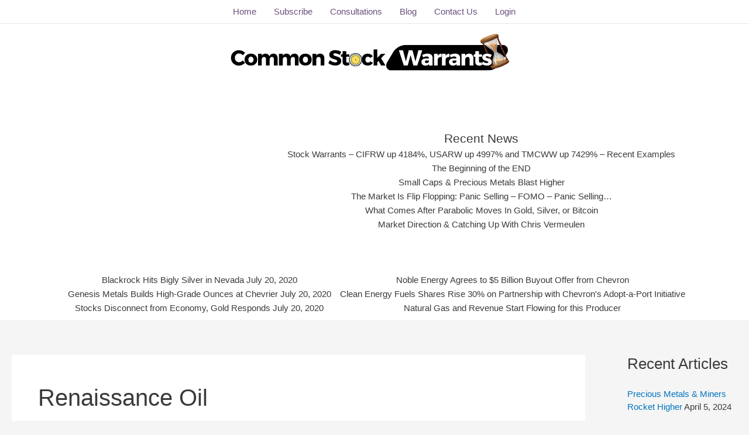

--- FILE ---
content_type: text/html; charset=utf-8
request_url: https://www.google.com/recaptcha/api2/anchor?ar=1&k=6LfQV84ZAAAAAGW2h9rE8Kcbd3FEL-PI9JGHBQhi&co=aHR0cHM6Ly9jb21tb25zdG9ja3dhcnJhbnRzLmNvbTo0NDM.&hl=en&v=N67nZn4AqZkNcbeMu4prBgzg&size=invisible&anchor-ms=20000&execute-ms=30000&cb=qaub38mzglzh
body_size: 48594
content:
<!DOCTYPE HTML><html dir="ltr" lang="en"><head><meta http-equiv="Content-Type" content="text/html; charset=UTF-8">
<meta http-equiv="X-UA-Compatible" content="IE=edge">
<title>reCAPTCHA</title>
<style type="text/css">
/* cyrillic-ext */
@font-face {
  font-family: 'Roboto';
  font-style: normal;
  font-weight: 400;
  font-stretch: 100%;
  src: url(//fonts.gstatic.com/s/roboto/v48/KFO7CnqEu92Fr1ME7kSn66aGLdTylUAMa3GUBHMdazTgWw.woff2) format('woff2');
  unicode-range: U+0460-052F, U+1C80-1C8A, U+20B4, U+2DE0-2DFF, U+A640-A69F, U+FE2E-FE2F;
}
/* cyrillic */
@font-face {
  font-family: 'Roboto';
  font-style: normal;
  font-weight: 400;
  font-stretch: 100%;
  src: url(//fonts.gstatic.com/s/roboto/v48/KFO7CnqEu92Fr1ME7kSn66aGLdTylUAMa3iUBHMdazTgWw.woff2) format('woff2');
  unicode-range: U+0301, U+0400-045F, U+0490-0491, U+04B0-04B1, U+2116;
}
/* greek-ext */
@font-face {
  font-family: 'Roboto';
  font-style: normal;
  font-weight: 400;
  font-stretch: 100%;
  src: url(//fonts.gstatic.com/s/roboto/v48/KFO7CnqEu92Fr1ME7kSn66aGLdTylUAMa3CUBHMdazTgWw.woff2) format('woff2');
  unicode-range: U+1F00-1FFF;
}
/* greek */
@font-face {
  font-family: 'Roboto';
  font-style: normal;
  font-weight: 400;
  font-stretch: 100%;
  src: url(//fonts.gstatic.com/s/roboto/v48/KFO7CnqEu92Fr1ME7kSn66aGLdTylUAMa3-UBHMdazTgWw.woff2) format('woff2');
  unicode-range: U+0370-0377, U+037A-037F, U+0384-038A, U+038C, U+038E-03A1, U+03A3-03FF;
}
/* math */
@font-face {
  font-family: 'Roboto';
  font-style: normal;
  font-weight: 400;
  font-stretch: 100%;
  src: url(//fonts.gstatic.com/s/roboto/v48/KFO7CnqEu92Fr1ME7kSn66aGLdTylUAMawCUBHMdazTgWw.woff2) format('woff2');
  unicode-range: U+0302-0303, U+0305, U+0307-0308, U+0310, U+0312, U+0315, U+031A, U+0326-0327, U+032C, U+032F-0330, U+0332-0333, U+0338, U+033A, U+0346, U+034D, U+0391-03A1, U+03A3-03A9, U+03B1-03C9, U+03D1, U+03D5-03D6, U+03F0-03F1, U+03F4-03F5, U+2016-2017, U+2034-2038, U+203C, U+2040, U+2043, U+2047, U+2050, U+2057, U+205F, U+2070-2071, U+2074-208E, U+2090-209C, U+20D0-20DC, U+20E1, U+20E5-20EF, U+2100-2112, U+2114-2115, U+2117-2121, U+2123-214F, U+2190, U+2192, U+2194-21AE, U+21B0-21E5, U+21F1-21F2, U+21F4-2211, U+2213-2214, U+2216-22FF, U+2308-230B, U+2310, U+2319, U+231C-2321, U+2336-237A, U+237C, U+2395, U+239B-23B7, U+23D0, U+23DC-23E1, U+2474-2475, U+25AF, U+25B3, U+25B7, U+25BD, U+25C1, U+25CA, U+25CC, U+25FB, U+266D-266F, U+27C0-27FF, U+2900-2AFF, U+2B0E-2B11, U+2B30-2B4C, U+2BFE, U+3030, U+FF5B, U+FF5D, U+1D400-1D7FF, U+1EE00-1EEFF;
}
/* symbols */
@font-face {
  font-family: 'Roboto';
  font-style: normal;
  font-weight: 400;
  font-stretch: 100%;
  src: url(//fonts.gstatic.com/s/roboto/v48/KFO7CnqEu92Fr1ME7kSn66aGLdTylUAMaxKUBHMdazTgWw.woff2) format('woff2');
  unicode-range: U+0001-000C, U+000E-001F, U+007F-009F, U+20DD-20E0, U+20E2-20E4, U+2150-218F, U+2190, U+2192, U+2194-2199, U+21AF, U+21E6-21F0, U+21F3, U+2218-2219, U+2299, U+22C4-22C6, U+2300-243F, U+2440-244A, U+2460-24FF, U+25A0-27BF, U+2800-28FF, U+2921-2922, U+2981, U+29BF, U+29EB, U+2B00-2BFF, U+4DC0-4DFF, U+FFF9-FFFB, U+10140-1018E, U+10190-1019C, U+101A0, U+101D0-101FD, U+102E0-102FB, U+10E60-10E7E, U+1D2C0-1D2D3, U+1D2E0-1D37F, U+1F000-1F0FF, U+1F100-1F1AD, U+1F1E6-1F1FF, U+1F30D-1F30F, U+1F315, U+1F31C, U+1F31E, U+1F320-1F32C, U+1F336, U+1F378, U+1F37D, U+1F382, U+1F393-1F39F, U+1F3A7-1F3A8, U+1F3AC-1F3AF, U+1F3C2, U+1F3C4-1F3C6, U+1F3CA-1F3CE, U+1F3D4-1F3E0, U+1F3ED, U+1F3F1-1F3F3, U+1F3F5-1F3F7, U+1F408, U+1F415, U+1F41F, U+1F426, U+1F43F, U+1F441-1F442, U+1F444, U+1F446-1F449, U+1F44C-1F44E, U+1F453, U+1F46A, U+1F47D, U+1F4A3, U+1F4B0, U+1F4B3, U+1F4B9, U+1F4BB, U+1F4BF, U+1F4C8-1F4CB, U+1F4D6, U+1F4DA, U+1F4DF, U+1F4E3-1F4E6, U+1F4EA-1F4ED, U+1F4F7, U+1F4F9-1F4FB, U+1F4FD-1F4FE, U+1F503, U+1F507-1F50B, U+1F50D, U+1F512-1F513, U+1F53E-1F54A, U+1F54F-1F5FA, U+1F610, U+1F650-1F67F, U+1F687, U+1F68D, U+1F691, U+1F694, U+1F698, U+1F6AD, U+1F6B2, U+1F6B9-1F6BA, U+1F6BC, U+1F6C6-1F6CF, U+1F6D3-1F6D7, U+1F6E0-1F6EA, U+1F6F0-1F6F3, U+1F6F7-1F6FC, U+1F700-1F7FF, U+1F800-1F80B, U+1F810-1F847, U+1F850-1F859, U+1F860-1F887, U+1F890-1F8AD, U+1F8B0-1F8BB, U+1F8C0-1F8C1, U+1F900-1F90B, U+1F93B, U+1F946, U+1F984, U+1F996, U+1F9E9, U+1FA00-1FA6F, U+1FA70-1FA7C, U+1FA80-1FA89, U+1FA8F-1FAC6, U+1FACE-1FADC, U+1FADF-1FAE9, U+1FAF0-1FAF8, U+1FB00-1FBFF;
}
/* vietnamese */
@font-face {
  font-family: 'Roboto';
  font-style: normal;
  font-weight: 400;
  font-stretch: 100%;
  src: url(//fonts.gstatic.com/s/roboto/v48/KFO7CnqEu92Fr1ME7kSn66aGLdTylUAMa3OUBHMdazTgWw.woff2) format('woff2');
  unicode-range: U+0102-0103, U+0110-0111, U+0128-0129, U+0168-0169, U+01A0-01A1, U+01AF-01B0, U+0300-0301, U+0303-0304, U+0308-0309, U+0323, U+0329, U+1EA0-1EF9, U+20AB;
}
/* latin-ext */
@font-face {
  font-family: 'Roboto';
  font-style: normal;
  font-weight: 400;
  font-stretch: 100%;
  src: url(//fonts.gstatic.com/s/roboto/v48/KFO7CnqEu92Fr1ME7kSn66aGLdTylUAMa3KUBHMdazTgWw.woff2) format('woff2');
  unicode-range: U+0100-02BA, U+02BD-02C5, U+02C7-02CC, U+02CE-02D7, U+02DD-02FF, U+0304, U+0308, U+0329, U+1D00-1DBF, U+1E00-1E9F, U+1EF2-1EFF, U+2020, U+20A0-20AB, U+20AD-20C0, U+2113, U+2C60-2C7F, U+A720-A7FF;
}
/* latin */
@font-face {
  font-family: 'Roboto';
  font-style: normal;
  font-weight: 400;
  font-stretch: 100%;
  src: url(//fonts.gstatic.com/s/roboto/v48/KFO7CnqEu92Fr1ME7kSn66aGLdTylUAMa3yUBHMdazQ.woff2) format('woff2');
  unicode-range: U+0000-00FF, U+0131, U+0152-0153, U+02BB-02BC, U+02C6, U+02DA, U+02DC, U+0304, U+0308, U+0329, U+2000-206F, U+20AC, U+2122, U+2191, U+2193, U+2212, U+2215, U+FEFF, U+FFFD;
}
/* cyrillic-ext */
@font-face {
  font-family: 'Roboto';
  font-style: normal;
  font-weight: 500;
  font-stretch: 100%;
  src: url(//fonts.gstatic.com/s/roboto/v48/KFO7CnqEu92Fr1ME7kSn66aGLdTylUAMa3GUBHMdazTgWw.woff2) format('woff2');
  unicode-range: U+0460-052F, U+1C80-1C8A, U+20B4, U+2DE0-2DFF, U+A640-A69F, U+FE2E-FE2F;
}
/* cyrillic */
@font-face {
  font-family: 'Roboto';
  font-style: normal;
  font-weight: 500;
  font-stretch: 100%;
  src: url(//fonts.gstatic.com/s/roboto/v48/KFO7CnqEu92Fr1ME7kSn66aGLdTylUAMa3iUBHMdazTgWw.woff2) format('woff2');
  unicode-range: U+0301, U+0400-045F, U+0490-0491, U+04B0-04B1, U+2116;
}
/* greek-ext */
@font-face {
  font-family: 'Roboto';
  font-style: normal;
  font-weight: 500;
  font-stretch: 100%;
  src: url(//fonts.gstatic.com/s/roboto/v48/KFO7CnqEu92Fr1ME7kSn66aGLdTylUAMa3CUBHMdazTgWw.woff2) format('woff2');
  unicode-range: U+1F00-1FFF;
}
/* greek */
@font-face {
  font-family: 'Roboto';
  font-style: normal;
  font-weight: 500;
  font-stretch: 100%;
  src: url(//fonts.gstatic.com/s/roboto/v48/KFO7CnqEu92Fr1ME7kSn66aGLdTylUAMa3-UBHMdazTgWw.woff2) format('woff2');
  unicode-range: U+0370-0377, U+037A-037F, U+0384-038A, U+038C, U+038E-03A1, U+03A3-03FF;
}
/* math */
@font-face {
  font-family: 'Roboto';
  font-style: normal;
  font-weight: 500;
  font-stretch: 100%;
  src: url(//fonts.gstatic.com/s/roboto/v48/KFO7CnqEu92Fr1ME7kSn66aGLdTylUAMawCUBHMdazTgWw.woff2) format('woff2');
  unicode-range: U+0302-0303, U+0305, U+0307-0308, U+0310, U+0312, U+0315, U+031A, U+0326-0327, U+032C, U+032F-0330, U+0332-0333, U+0338, U+033A, U+0346, U+034D, U+0391-03A1, U+03A3-03A9, U+03B1-03C9, U+03D1, U+03D5-03D6, U+03F0-03F1, U+03F4-03F5, U+2016-2017, U+2034-2038, U+203C, U+2040, U+2043, U+2047, U+2050, U+2057, U+205F, U+2070-2071, U+2074-208E, U+2090-209C, U+20D0-20DC, U+20E1, U+20E5-20EF, U+2100-2112, U+2114-2115, U+2117-2121, U+2123-214F, U+2190, U+2192, U+2194-21AE, U+21B0-21E5, U+21F1-21F2, U+21F4-2211, U+2213-2214, U+2216-22FF, U+2308-230B, U+2310, U+2319, U+231C-2321, U+2336-237A, U+237C, U+2395, U+239B-23B7, U+23D0, U+23DC-23E1, U+2474-2475, U+25AF, U+25B3, U+25B7, U+25BD, U+25C1, U+25CA, U+25CC, U+25FB, U+266D-266F, U+27C0-27FF, U+2900-2AFF, U+2B0E-2B11, U+2B30-2B4C, U+2BFE, U+3030, U+FF5B, U+FF5D, U+1D400-1D7FF, U+1EE00-1EEFF;
}
/* symbols */
@font-face {
  font-family: 'Roboto';
  font-style: normal;
  font-weight: 500;
  font-stretch: 100%;
  src: url(//fonts.gstatic.com/s/roboto/v48/KFO7CnqEu92Fr1ME7kSn66aGLdTylUAMaxKUBHMdazTgWw.woff2) format('woff2');
  unicode-range: U+0001-000C, U+000E-001F, U+007F-009F, U+20DD-20E0, U+20E2-20E4, U+2150-218F, U+2190, U+2192, U+2194-2199, U+21AF, U+21E6-21F0, U+21F3, U+2218-2219, U+2299, U+22C4-22C6, U+2300-243F, U+2440-244A, U+2460-24FF, U+25A0-27BF, U+2800-28FF, U+2921-2922, U+2981, U+29BF, U+29EB, U+2B00-2BFF, U+4DC0-4DFF, U+FFF9-FFFB, U+10140-1018E, U+10190-1019C, U+101A0, U+101D0-101FD, U+102E0-102FB, U+10E60-10E7E, U+1D2C0-1D2D3, U+1D2E0-1D37F, U+1F000-1F0FF, U+1F100-1F1AD, U+1F1E6-1F1FF, U+1F30D-1F30F, U+1F315, U+1F31C, U+1F31E, U+1F320-1F32C, U+1F336, U+1F378, U+1F37D, U+1F382, U+1F393-1F39F, U+1F3A7-1F3A8, U+1F3AC-1F3AF, U+1F3C2, U+1F3C4-1F3C6, U+1F3CA-1F3CE, U+1F3D4-1F3E0, U+1F3ED, U+1F3F1-1F3F3, U+1F3F5-1F3F7, U+1F408, U+1F415, U+1F41F, U+1F426, U+1F43F, U+1F441-1F442, U+1F444, U+1F446-1F449, U+1F44C-1F44E, U+1F453, U+1F46A, U+1F47D, U+1F4A3, U+1F4B0, U+1F4B3, U+1F4B9, U+1F4BB, U+1F4BF, U+1F4C8-1F4CB, U+1F4D6, U+1F4DA, U+1F4DF, U+1F4E3-1F4E6, U+1F4EA-1F4ED, U+1F4F7, U+1F4F9-1F4FB, U+1F4FD-1F4FE, U+1F503, U+1F507-1F50B, U+1F50D, U+1F512-1F513, U+1F53E-1F54A, U+1F54F-1F5FA, U+1F610, U+1F650-1F67F, U+1F687, U+1F68D, U+1F691, U+1F694, U+1F698, U+1F6AD, U+1F6B2, U+1F6B9-1F6BA, U+1F6BC, U+1F6C6-1F6CF, U+1F6D3-1F6D7, U+1F6E0-1F6EA, U+1F6F0-1F6F3, U+1F6F7-1F6FC, U+1F700-1F7FF, U+1F800-1F80B, U+1F810-1F847, U+1F850-1F859, U+1F860-1F887, U+1F890-1F8AD, U+1F8B0-1F8BB, U+1F8C0-1F8C1, U+1F900-1F90B, U+1F93B, U+1F946, U+1F984, U+1F996, U+1F9E9, U+1FA00-1FA6F, U+1FA70-1FA7C, U+1FA80-1FA89, U+1FA8F-1FAC6, U+1FACE-1FADC, U+1FADF-1FAE9, U+1FAF0-1FAF8, U+1FB00-1FBFF;
}
/* vietnamese */
@font-face {
  font-family: 'Roboto';
  font-style: normal;
  font-weight: 500;
  font-stretch: 100%;
  src: url(//fonts.gstatic.com/s/roboto/v48/KFO7CnqEu92Fr1ME7kSn66aGLdTylUAMa3OUBHMdazTgWw.woff2) format('woff2');
  unicode-range: U+0102-0103, U+0110-0111, U+0128-0129, U+0168-0169, U+01A0-01A1, U+01AF-01B0, U+0300-0301, U+0303-0304, U+0308-0309, U+0323, U+0329, U+1EA0-1EF9, U+20AB;
}
/* latin-ext */
@font-face {
  font-family: 'Roboto';
  font-style: normal;
  font-weight: 500;
  font-stretch: 100%;
  src: url(//fonts.gstatic.com/s/roboto/v48/KFO7CnqEu92Fr1ME7kSn66aGLdTylUAMa3KUBHMdazTgWw.woff2) format('woff2');
  unicode-range: U+0100-02BA, U+02BD-02C5, U+02C7-02CC, U+02CE-02D7, U+02DD-02FF, U+0304, U+0308, U+0329, U+1D00-1DBF, U+1E00-1E9F, U+1EF2-1EFF, U+2020, U+20A0-20AB, U+20AD-20C0, U+2113, U+2C60-2C7F, U+A720-A7FF;
}
/* latin */
@font-face {
  font-family: 'Roboto';
  font-style: normal;
  font-weight: 500;
  font-stretch: 100%;
  src: url(//fonts.gstatic.com/s/roboto/v48/KFO7CnqEu92Fr1ME7kSn66aGLdTylUAMa3yUBHMdazQ.woff2) format('woff2');
  unicode-range: U+0000-00FF, U+0131, U+0152-0153, U+02BB-02BC, U+02C6, U+02DA, U+02DC, U+0304, U+0308, U+0329, U+2000-206F, U+20AC, U+2122, U+2191, U+2193, U+2212, U+2215, U+FEFF, U+FFFD;
}
/* cyrillic-ext */
@font-face {
  font-family: 'Roboto';
  font-style: normal;
  font-weight: 900;
  font-stretch: 100%;
  src: url(//fonts.gstatic.com/s/roboto/v48/KFO7CnqEu92Fr1ME7kSn66aGLdTylUAMa3GUBHMdazTgWw.woff2) format('woff2');
  unicode-range: U+0460-052F, U+1C80-1C8A, U+20B4, U+2DE0-2DFF, U+A640-A69F, U+FE2E-FE2F;
}
/* cyrillic */
@font-face {
  font-family: 'Roboto';
  font-style: normal;
  font-weight: 900;
  font-stretch: 100%;
  src: url(//fonts.gstatic.com/s/roboto/v48/KFO7CnqEu92Fr1ME7kSn66aGLdTylUAMa3iUBHMdazTgWw.woff2) format('woff2');
  unicode-range: U+0301, U+0400-045F, U+0490-0491, U+04B0-04B1, U+2116;
}
/* greek-ext */
@font-face {
  font-family: 'Roboto';
  font-style: normal;
  font-weight: 900;
  font-stretch: 100%;
  src: url(//fonts.gstatic.com/s/roboto/v48/KFO7CnqEu92Fr1ME7kSn66aGLdTylUAMa3CUBHMdazTgWw.woff2) format('woff2');
  unicode-range: U+1F00-1FFF;
}
/* greek */
@font-face {
  font-family: 'Roboto';
  font-style: normal;
  font-weight: 900;
  font-stretch: 100%;
  src: url(//fonts.gstatic.com/s/roboto/v48/KFO7CnqEu92Fr1ME7kSn66aGLdTylUAMa3-UBHMdazTgWw.woff2) format('woff2');
  unicode-range: U+0370-0377, U+037A-037F, U+0384-038A, U+038C, U+038E-03A1, U+03A3-03FF;
}
/* math */
@font-face {
  font-family: 'Roboto';
  font-style: normal;
  font-weight: 900;
  font-stretch: 100%;
  src: url(//fonts.gstatic.com/s/roboto/v48/KFO7CnqEu92Fr1ME7kSn66aGLdTylUAMawCUBHMdazTgWw.woff2) format('woff2');
  unicode-range: U+0302-0303, U+0305, U+0307-0308, U+0310, U+0312, U+0315, U+031A, U+0326-0327, U+032C, U+032F-0330, U+0332-0333, U+0338, U+033A, U+0346, U+034D, U+0391-03A1, U+03A3-03A9, U+03B1-03C9, U+03D1, U+03D5-03D6, U+03F0-03F1, U+03F4-03F5, U+2016-2017, U+2034-2038, U+203C, U+2040, U+2043, U+2047, U+2050, U+2057, U+205F, U+2070-2071, U+2074-208E, U+2090-209C, U+20D0-20DC, U+20E1, U+20E5-20EF, U+2100-2112, U+2114-2115, U+2117-2121, U+2123-214F, U+2190, U+2192, U+2194-21AE, U+21B0-21E5, U+21F1-21F2, U+21F4-2211, U+2213-2214, U+2216-22FF, U+2308-230B, U+2310, U+2319, U+231C-2321, U+2336-237A, U+237C, U+2395, U+239B-23B7, U+23D0, U+23DC-23E1, U+2474-2475, U+25AF, U+25B3, U+25B7, U+25BD, U+25C1, U+25CA, U+25CC, U+25FB, U+266D-266F, U+27C0-27FF, U+2900-2AFF, U+2B0E-2B11, U+2B30-2B4C, U+2BFE, U+3030, U+FF5B, U+FF5D, U+1D400-1D7FF, U+1EE00-1EEFF;
}
/* symbols */
@font-face {
  font-family: 'Roboto';
  font-style: normal;
  font-weight: 900;
  font-stretch: 100%;
  src: url(//fonts.gstatic.com/s/roboto/v48/KFO7CnqEu92Fr1ME7kSn66aGLdTylUAMaxKUBHMdazTgWw.woff2) format('woff2');
  unicode-range: U+0001-000C, U+000E-001F, U+007F-009F, U+20DD-20E0, U+20E2-20E4, U+2150-218F, U+2190, U+2192, U+2194-2199, U+21AF, U+21E6-21F0, U+21F3, U+2218-2219, U+2299, U+22C4-22C6, U+2300-243F, U+2440-244A, U+2460-24FF, U+25A0-27BF, U+2800-28FF, U+2921-2922, U+2981, U+29BF, U+29EB, U+2B00-2BFF, U+4DC0-4DFF, U+FFF9-FFFB, U+10140-1018E, U+10190-1019C, U+101A0, U+101D0-101FD, U+102E0-102FB, U+10E60-10E7E, U+1D2C0-1D2D3, U+1D2E0-1D37F, U+1F000-1F0FF, U+1F100-1F1AD, U+1F1E6-1F1FF, U+1F30D-1F30F, U+1F315, U+1F31C, U+1F31E, U+1F320-1F32C, U+1F336, U+1F378, U+1F37D, U+1F382, U+1F393-1F39F, U+1F3A7-1F3A8, U+1F3AC-1F3AF, U+1F3C2, U+1F3C4-1F3C6, U+1F3CA-1F3CE, U+1F3D4-1F3E0, U+1F3ED, U+1F3F1-1F3F3, U+1F3F5-1F3F7, U+1F408, U+1F415, U+1F41F, U+1F426, U+1F43F, U+1F441-1F442, U+1F444, U+1F446-1F449, U+1F44C-1F44E, U+1F453, U+1F46A, U+1F47D, U+1F4A3, U+1F4B0, U+1F4B3, U+1F4B9, U+1F4BB, U+1F4BF, U+1F4C8-1F4CB, U+1F4D6, U+1F4DA, U+1F4DF, U+1F4E3-1F4E6, U+1F4EA-1F4ED, U+1F4F7, U+1F4F9-1F4FB, U+1F4FD-1F4FE, U+1F503, U+1F507-1F50B, U+1F50D, U+1F512-1F513, U+1F53E-1F54A, U+1F54F-1F5FA, U+1F610, U+1F650-1F67F, U+1F687, U+1F68D, U+1F691, U+1F694, U+1F698, U+1F6AD, U+1F6B2, U+1F6B9-1F6BA, U+1F6BC, U+1F6C6-1F6CF, U+1F6D3-1F6D7, U+1F6E0-1F6EA, U+1F6F0-1F6F3, U+1F6F7-1F6FC, U+1F700-1F7FF, U+1F800-1F80B, U+1F810-1F847, U+1F850-1F859, U+1F860-1F887, U+1F890-1F8AD, U+1F8B0-1F8BB, U+1F8C0-1F8C1, U+1F900-1F90B, U+1F93B, U+1F946, U+1F984, U+1F996, U+1F9E9, U+1FA00-1FA6F, U+1FA70-1FA7C, U+1FA80-1FA89, U+1FA8F-1FAC6, U+1FACE-1FADC, U+1FADF-1FAE9, U+1FAF0-1FAF8, U+1FB00-1FBFF;
}
/* vietnamese */
@font-face {
  font-family: 'Roboto';
  font-style: normal;
  font-weight: 900;
  font-stretch: 100%;
  src: url(//fonts.gstatic.com/s/roboto/v48/KFO7CnqEu92Fr1ME7kSn66aGLdTylUAMa3OUBHMdazTgWw.woff2) format('woff2');
  unicode-range: U+0102-0103, U+0110-0111, U+0128-0129, U+0168-0169, U+01A0-01A1, U+01AF-01B0, U+0300-0301, U+0303-0304, U+0308-0309, U+0323, U+0329, U+1EA0-1EF9, U+20AB;
}
/* latin-ext */
@font-face {
  font-family: 'Roboto';
  font-style: normal;
  font-weight: 900;
  font-stretch: 100%;
  src: url(//fonts.gstatic.com/s/roboto/v48/KFO7CnqEu92Fr1ME7kSn66aGLdTylUAMa3KUBHMdazTgWw.woff2) format('woff2');
  unicode-range: U+0100-02BA, U+02BD-02C5, U+02C7-02CC, U+02CE-02D7, U+02DD-02FF, U+0304, U+0308, U+0329, U+1D00-1DBF, U+1E00-1E9F, U+1EF2-1EFF, U+2020, U+20A0-20AB, U+20AD-20C0, U+2113, U+2C60-2C7F, U+A720-A7FF;
}
/* latin */
@font-face {
  font-family: 'Roboto';
  font-style: normal;
  font-weight: 900;
  font-stretch: 100%;
  src: url(//fonts.gstatic.com/s/roboto/v48/KFO7CnqEu92Fr1ME7kSn66aGLdTylUAMa3yUBHMdazQ.woff2) format('woff2');
  unicode-range: U+0000-00FF, U+0131, U+0152-0153, U+02BB-02BC, U+02C6, U+02DA, U+02DC, U+0304, U+0308, U+0329, U+2000-206F, U+20AC, U+2122, U+2191, U+2193, U+2212, U+2215, U+FEFF, U+FFFD;
}

</style>
<link rel="stylesheet" type="text/css" href="https://www.gstatic.com/recaptcha/releases/N67nZn4AqZkNcbeMu4prBgzg/styles__ltr.css">
<script nonce="CzkdbQweSlHb55X4_JIJeg" type="text/javascript">window['__recaptcha_api'] = 'https://www.google.com/recaptcha/api2/';</script>
<script type="text/javascript" src="https://www.gstatic.com/recaptcha/releases/N67nZn4AqZkNcbeMu4prBgzg/recaptcha__en.js" nonce="CzkdbQweSlHb55X4_JIJeg">
      
    </script></head>
<body><div id="rc-anchor-alert" class="rc-anchor-alert"></div>
<input type="hidden" id="recaptcha-token" value="[base64]">
<script type="text/javascript" nonce="CzkdbQweSlHb55X4_JIJeg">
      recaptcha.anchor.Main.init("[\x22ainput\x22,[\x22bgdata\x22,\x22\x22,\[base64]/[base64]/[base64]/MjU1OlQ/NToyKSlyZXR1cm4gZmFsc2U7cmV0dXJuISgoYSg0MyxXLChZPWUoKFcuQkI9ZCxUKT83MDo0MyxXKSxXLk4pKSxXKS5sLnB1c2goW0RhLFksVD9kKzE6ZCxXLlgsVy5qXSksVy5MPW5sLDApfSxubD1GLnJlcXVlc3RJZGxlQ2FsbGJhY2s/[base64]/[base64]/[base64]/[base64]/WVtTKytdPVc6KFc8MjA0OD9ZW1MrK109Vz4+NnwxOTI6KChXJjY0NTEyKT09NTUyOTYmJmQrMTxULmxlbmd0aCYmKFQuY2hhckNvZGVBdChkKzEpJjY0NTEyKT09NTYzMjA/[base64]/[base64]/[base64]/[base64]/bmV3IGdbWl0oTFswXSk6RD09Mj9uZXcgZ1taXShMWzBdLExbMV0pOkQ9PTM/bmV3IGdbWl0oTFswXSxMWzFdLExbMl0pOkQ9PTQ/[base64]/[base64]\x22,\[base64]\\u003d\x22,\x22Y8OYw6vCpBtCw68bIsKwVwlpf8Obw50awpXDkW9/[base64]/Dj8Ocw4fDum3Dnzdqw5BwNcKPwr7CjsKRbMK2w5fDu8OyBwwgw6/Dl8OTF8KnRMKgwqwDccONBMKew7JQbcKWeiBBwpbCgcO/[base64]/DqMK+woXCkcOlPQLCvMKDw6bDtGYFwoTCi2HDn8Ome8KHwrLChMKQZz/DgEPCucKyLcKcwrzCqGtSw6LCs8Ofw5lrD8KvD1/CusKEVUN7w6bCvgZIfsOawoFWWcKew6ZYwrctw5YSwosNasKvw4DCqMKPwrrDucKfME3DjEzDjUHClS9RwqDCihM6acKHw6F6bcKXJz8pCi5SBMO2wpjDmsK2w4bCpcKwWsOrFX0xCsKGeHs0wr/DnsOcw6TCgMOnw7w6w4pfJsO7wr3DjgnDuU0Qw7Frw4dRwqvChUUeAXB7wp5Vw5PCgcKEZXIMaMO2w7o6BGB6wq9hw5UCCUk2wqbCnk/Dp2sAV8KGVi3CqsO1D2piPmXDk8OKwqvCnyAUXsOAw4DCtzFhMUnDqwLDoW8rwqBDMsKRw5rChcKLCS0Iw5LCox7CtAN0wqIxw4LCum0Afhc8wpbCgMK4EsKSEjfCtX7DjsKowpPDnH5LbcKUdXzDvD7CqcO9wpdKWD/CjcKJcxQ4OxTDl8O9wocww6fDoMOYw4fCjMOZwqLCogfCtWZuKlFww5rDvsOXGjXDrMOEwqk+wrXDrMO/woDCtMO8w7jChcOhwoDCpMKMB8OLSsK2wp7CqUFWw5vCtAltXcO9Bj8IJcOgwp5cwrFyw6XDl8OlFnRewp8iVMOnwrANw5jDsULCjVDCgFUbw57CpX95w6Nga3fCj3jDk8OGFcO5bAspV8K/XMOuHhDCuTHCi8KhQDjDi8Ofwo7CqSsiX8OgTcO2w5dpXMO/w6/Chjgdw6bCvMOkEDPDgyLCqsOcw4vDoV7DsHsJf8KvGzPDpm/CssOxw7UjRsK1dQcVFsKTw5vCrxrDj8KCKsOxw4HDiMKrw5oKXTfCi2zDmwFGw6NRwo3Cn8KWw5XCjcKGw6DDuCpbasKPUlcEYHTDl3o/wqXDlVHChmjCrsOWwpFBw6osCcKeX8OqYMKMw444HQ/CjcKcw71jcMOIRzLCn8Kewp/DlMOwfyvCvh8uSsKuw7jCl1vCkDbCsg3CmsK1A8O+w7lTDsOlWz0wG8OPw5DDmcK/[base64]/[base64]/eMKbPz3DqUzDpsK1A8O6TMOoSMKqCH9Qw4QvwoZlw4B3eMOTw5HCnEXDlsO/w7bCvcKaw5jCv8Ksw6XCksO+w5nDuz9EeE5icsKIwoESSFbCjRLDsQTCpcKzKcKgw5sadcKHHMKjeMK0VktDB8O0IHNYPz7Cmw3DhxBABcOaw4DDtcOYw6kWPFLDgHArwobDoj/CoU97wq7DkMKsAhrDqGnClsOQA0HDsk3Cn8OBPsO1RcKYw67DisK1wr0Mw5rCrcO4WSLCmh7CjUvCgmVfw7fDomwwSF8pCcOjdsKfw6PDkMK8DMOOw4AQAsOkwp/DtcKsw7HDsMKVwrXCjiXCrDrCuG1hFm/[base64]/[base64]/CpVElwocSw4NbwqwcwpjDoMOMfcOBwq1pOntPw6rCn3rCvcKxE1EawoHDp0kbK8KQeBsVMi9tDMO9wpfDpMKwXcKIw4XDggTDpjTCoTRyw5bCjD/DpT/DhsOJOnouwrTDqzbDvA7ClcKUaxw0csK1w5VbAw/DnMKiw7jCvMKPbcOFwrM0fC0lVzDCgArCmcOCM8OVdUTCmHJObsKlw4Nsw6Rbwp/CvsOPwrnCvcKDPcKAYAvDmcOPwpTCplFGwrQ4FcKyw7lKAcOGMU/Dl2XCvTIkAsKZcGbDpMKtwpzCmRnDhwvCpMKpS09Gw4rCniLDmGfCqT8pI8KEXcO8PEPDu8K2wq/DpcK+Tw/CnGU/AsOFCMOuwpl9w7fCuMOTMcK+w6LDjSPCoyHDiUQna8KIXwMpw7nCmy8MbcKnwrvCh1bCoiI0wo9owqR5IxTCtGjDjRHDrjHDuXfDoxzDs8OcwqIQw6Jew7/CgE1GwqFFwpnDrWDCqcK3wpTDn8OJSsOxwrp/Kjl+wpLCv8Ofw5tzw7DCnMKUEwjDhgDDi27CuMO7OcOfw4swwqtRwr5zwp0Cw4YVw5vDiMKtccOhwqLDjMKnbMKnSMK4N8KnFsKkw73CsyhJwrw4w4wIwrnDoELDgHjCnQrDpmnDtQHCnSwVWUcpwrjCuBDDksKHVDY6DDjDtsOiaHLDqx3DtBrCu8KZw6jDi8KJak/DmQpgwo8ew7tDwoZgwqZhb8KkIGQrIHzCpsKYw6lBwpwCB8OPwoxpw5PDqHnCs8K1dcOFw4XCssKtD8KKwr/CuMOedMOWdcKEw7jDmMOZwrsew7IWwo/DuEVnw4/CrQDCs8K0wqBKwpLCnsOMQijDvsO8FAPDnEPCpcKGJQzCj8Oww6bCqmsuw7Jfw7tWLsKJJVARQiEAw7tfw6bDthgtVMKUTcKqdcOvw4bCoMO8LD3CrMO7XMKRH8Onwp8Sw7p9wrTDqcOkw7JSwpvDvcKewr4lwoPDrkvDpQcOwoQHwpx4w6/DkAxiQsKYw6/DjMK1H3ggHcKGw6lgwoPCniA9w6fDgMOUwqTDh8OpwqbDusOoD8KfwrsYwr0FwrwDw5HCgm5Jw4TCjTrDoVXDnxRZcsObwpBNwoIOBMODwoLDlMKwfRHCgg0AcBzCssO1LMKbwrbDkRDCpycJZ8KLwqt/w5Z6FjJ9w7jCn8KNfcO0A8KxwqYowqrCunrDhMKney/DgybCgsOGw5dXJBLDpUViwp4vw6RoB3/DrcOww5BEImvClcKiTi3DhxwXwrnCoDvCqVbDvyMmwqfDsTDDnwBhIG1zwpjCsAHCgMKfWVZ1ZsOnKHTCjcOdw6PDjAzCo8K3AGJRw6MVwqkOSHXCvHDCjsKWw4slw7vDlyLDlgckwrXDnQEeHFwEw5kkw4vDj8K2w4wOw4YfRMOSQiIBZw8DWCjDpcK/wqQ0woIgw7/DqcOpL8KwesKRHWPCmUTDgMOeSQURHT9Qw5d4AGHDiMKsXsK/wrXDhHXCssKAwpXDocKMwpDDnQzCrMKGclTDo8KtwqXDgsK+w5nCo8OfKRDDhF7DjcOOwo/Cv8OpQsOWw7DDskMyADsFYMOEWmFeCcOaN8OzDEV9wrrCj8ODYsKTcQA+wrrDuHUOw5IUHcOvw5jCjyJyw4Z/D8K/w5vCvMODw4/Cl8KgDcKccBdKDzLDncO0w6QNwo5tVQEcw6XDrl7DscKww5HCtcK0wqfCicKVwowPXMKJBgHCqGrDrMOZwpxFJsKhOhPCoSnDisOaw5XDl8KGRibCiMKJHhrCo3I6QcOOwrLDusKMw58AH2dqcUHCisKbw6Y0dsOjHU/DhsKraGTCicOJw75qbsKlBcKwV8KAIsKNwoxtwovDviI6wqIQw7nDoEtdwpjClEwlwojDlGJ4MMOZwpx6w5/DsAvCvk1PwqTCkMO8w63CisOew4ZxM0hSTW7ChxBxd8K1cH3DgsKVTChtOsOzwqYGLRo/bcOQw4bDmjDDh8ODW8OzdsOnP8Kcw4Z0a3o/ERJoRF95wrnDtFosCn93w6JgwokIw47DiDVsQDwQKmXCgMOew69ZSCBEM8ONw6HDjTLDscOOEEfDjQZwSRdQwrjCoCQ6wqkCfRnCusOXw4DCiSrCglrDrys/wrHDusK7w6piw6g7QxfDv8Ktwq3DgsObZsOHB8O7w5Fkw74NWV7Dp8KswpXCuQ4VTnbCvsOWTMKqw6dTwrrCplFkHcOUIcK8X0zCg1UZE33Dh2XDoMO4wr4XQcKbYcKLwp1KGMKyIcOMw4bCtyXDksODwq4SP8K2ZT1tIsOvw6/DpMOpwpDCngB0w4pAw47Ch24BHgpTw7HCpTPDnlQzagMFNjUjw4LDihRfKAhyVMK+w6A+w4TCu8ONT8OOwqBAfsKRS8KXNndBw6rCpS/DmsKjwr7CrFHDpF3DhCkXahkTZDYefMKcwpxIwr12I2EPw5DDpx18w6vCi0gwwohRPkvDlnshw7jCocKcw516AGfCrG3Dh8KTNcKKw7PDm1puY8KjwqHDk8O2K3YIwrvClsO8dcOxwrvDkSfDrlMbVcKlwp7Ds8OsfsOEwqlVw59MU07CrcKMEUd6JQXCjl/[base64]/[base64]/wq1NRhzDssKaIDY7UxvDq8KANMO4w7PDhsOlQ8KQw7QLAMO4wqwcwrXChcKcdk0bw78cw5djwrUUw5PDkMKmfcKAw5ZidQbClX0lw7FIdTMhw64Pw4HDlsK6wojDl8KUwr8RwrBST2/CucKWw5TDvUTDg8KgMcK2w4rCs8KRe8KvKsOrSTrDl8KLbmvDscKjMMKfdCHCi8OabMKGw7gOQsKfw5fCrncxwpkqYBIywrTCsz/Dk8Odw67CmsKHPlxpwr7DhcKYwpzCpmjDp3NSwqsuTcO5d8KPwoHDjsKFwqvDlGrCu8O/U8KIJMKJwoPDkWVdME11QsKqUcKGGMKcwpHCssOTw6kqwrhzwr3CkxRcwrfCtHnClmLClmfCqEc2w73Dn8KUJMKUwpx2Mxkhw4TCucO5LgzChk1MwocQw4oiKsKHRBEMa8KJaXjDkEQmwoBWwoLCu8O/WcOLZcKnwq1Wwq7CpcK8YMK0cMKxTMK+aXInwpjCgsK/JRjCtE7DocKDUlkDdhYBAgHCocOENsOaw6lPHsK/w5t3GWXDoyjCrnDCok/Cs8OxVA7Dt8KZL8KRw5p5dsKUO07ChcK0NnwcQsKhZihuw7s1aMKwInbDscOkwozDhUBrBMOMbU4cw71Iw73CtcKFDMKieMKIw5VgwqHDn8OGw6LDu30CMMO2wqIZw6/CswIaw4/Dm2HChMOewqFnwpnChAjCrAslwoEpVsKTw5/Dkn7DlsK/w6nDhMOFw7JOVsKfwrZiJcKZccO0UcKowo/CqB8gw7QLVXswVFYTdG7DrsKRHlvDpMOWR8K0w4/DhQfCicKuYDwPP8OKeWAZU8OOHR/DtDtabsK/w57DqMK9EHTCt23CocO6w53DnsKDO8Oxw5DChirDocKuw419wrcSPzbDsQodwoxbwpRxIUNDwozCkcKzH8OhVUnDgUQswpzCscOew53DpWNww6jDi8OcW8KeaCdtQTHDmlIMTcKtwp/Dv2p2GBpkHyHCsk/CsjwTwrAeKljCvmfDqmxAZsOTw77CnE/[base64]/CnsKIYMOww5TDixc+d8OkwozCvRJoHMO4w6wOw65gw6HCgArDhBohDMOUw6kOw4U6wqwcS8OjXxDDoMK7w7I9a8KHSsKOIW/DpcK6DEIiw7wSwojCncK2R3HCisOZf8ODXsKLW8KobMKHPsOlwqnCtxQEwqUjccKrBcKRwrACw7ZoUsKgZsKKWMKsNsKQw5t6fmfCtwbDlMOzwrzCt8ObPMK3wqbDm8KdwqAkGcK3DcK6w6YZwrlzw6x1wqhjwqjCtsO3w5HDiFp/QsK3FMKgw4R8wqTCjcKWw6k2QQl0w6TDgWZ9HAfCgkcHHsKawrgwwqnCgzJfwrzDuiXDu8O5wrjDgMOhw5vCkMKlwqp5H8KtZSLDscOvOsK2YcKhwrMHw4DDrX8MwqvDqVdfw5rDll1gZErDtGHCrcKDwozDuMOpw5VsOQNxw5/[base64]/DssO4w6QsJxkSw4fDrDzDg8Kmw78Ew4/DqjnDvD1nD23Dqk/DmEwQKATDsBLCjMK5wqTDk8KQw5smbcOIYMOjw6DDvSXCn1XCow/DrijDoT3Cl8OOw6BvwqpNw7FsSjnCkcKGwrfCoMKkw4LCon/CnsKWwqJsZi4wwpA5w5wCSB7CqcOuw7cqw4t/MxHDm8KIYMK4bmEawrERGXTCmMKfwqvDpsODYlvChgXCqsOYfMKALcKFw4jChMKNL2lgwp7CoMKdIMKNPAbCvCbClcOcwrtTNm3DmyTCicO8w5rCgUUvdMOLw7UCw7wzwr4NfUVGAQo+w6/DthsEIcKgwoJ6w5RKwpjCvcKKw5fClWkLwqNRwoMLb0grw71dwp8AwqHDqRZOw5bCq8Oqw6AgdcOQRsO3wo8awqjChxzDs8ONw7/DpcK/wpRVYsOmw5YAcMOdwqDDu8KKwodbY8K+wqNCwrDCuzHDusKcwr5MAMK5RmN4wrfCn8KkJsOmWQRJUsOVwo9dIMOjJ8KTw6UsOTQrY8OkBMKqwpB4HcKpV8Oyw5NVw6jDhFDDlMO4w5LDi1DDmsO0EhjCisOhCsK2GcORw6zDrTx8EsKbwpLDtsK7NcOJw7wAw7/CmE0pw7AYbsOjwpXCnMOqYcOXb0zCpEs4XwduSQfChRHCicK2ZXUdwqLDnGVxwqfCssKxw7XCtMODM07Cvw/DkA/Dt0kUO8OCdC0vwrXCmsOjDMOcEHw+T8KFw5sfw4PDicOtV8Kxe2LDgxbCr8K4HMOaI8Ktw7M+w7/DiTMBYsKxwrMUwotCwqJdwph4w6kJwqDDr8KvBCvDo34jFw/Cl0DDgAM0RDwfwo0tw4rDr8OUwrQ1WsKZHnJUGcOgLcK2UsKAwoRpwplMX8OrCFhzwrnCj8OBwoPDnhZMV03CjB11AsK/Zk/Cv0PDtDrCgMKPZ8Oaw7/CicOVUcODZEXClMOuwptiwqowXsO8wonDhGDCt8KpQiR/wq0nwpzCvx3DiCbClS0nwp5NJTPDssOhwpzDgMOMT8K2wpbCpCLDmhJUe0DChjkuQ2hVwrPCvMOmAcKUw7Ffw7fCjV/CjMO0G2LCm8OswoDCumx4w5VfwovChHLDqMOtwqYEwr4OKwPDkgPDjMKGw40cw6bCgcKbwoLCqsKCFQ46w4XDoyI1eXLCscKeTsOhLMOyw6JdcMK7I8KzwpcKLnJeHxgjwrbDomfCi3kCFMOPWW7DhcKOK0/CoMKbFsOvw49yCU/Cm0pDRiHDnkxnwpZWwrvDvW9Iw6gwOMO1fnQzE8Ovw6sBw7ZwSRYKJMKrw5ISaMKOIcKJVcOZOwHCtMK9wrJywq3DjcKCwrLDqcOYFznDhcOndcO1FMKjXl/DtBjDocK+woPCvcOow7VtwqDDo8O/[base64]/DsQLDgjHDmV0AwoZgwoxow4XCpQ7DlTvCt8OVJVbCkW/Du8KUIcKAfCN/EkbDq0grwofCkMKfw7/[base64]/DqcO/JcOWecKLWmINw48gwqvCvMOQw6oFT8OIw4lad8O4woxHw6cEfRQDwoHDlcOPwo7CusK7IsOAw5kLwqnDp8O+wq54wp0awrPDsw4SdgDDr8KbR8K+w45DTcOxU8K7fxPCmsOpNm07wobCl8KmdMKtC0fCnxDCo8KQcsK3A8ONQ8OtwpZWw6zDgUlVw4g6VsOxw4/[base64]/CiwFLXzvCiMOmaCsdwpd+wr13w53DpjFdFMKLZiAAa3/Cn8KQwpbDlFJWwosoM3w+Lhx6w714FDA2w5p9w5oxVTNvwrXDsMKiw5XDgsK/wqhzCsOMwp3CgcK/Hg7DslXCrMKTAsOsWMOpw6/CkMO8WAd/UV/CimQ7E8O4VcK5aGA+TWoUwoQvwo7CocKHSSgaKsKdwpLDpsOKdsO7wp/DicKWFFnDrUx7w5cpDlBzw55rw7DDr8KtI8KTfgIVQMK3wp5DZXMTeUnDjsOMw4sOwpPDrDjDgVYoLClWwr5qwpbDscOgw547wqTCizTCk8KkIMOHwqjCjMO0fxXDpjvDpcOrwrUwZwwYwp47woN2w4PCsyPDtBcFDMOyUi5/woXCgQ3CnsOJb8KFAMO1PMKew5/[base64]/Dj8OqwrjDkhLCgMOnwpVNw7/Dh3PDhBsRw6N1R8O4ecKxd2HDksKMwoEMDcKJWTkwTMKrw4l0w5XCjAfDtMO+wrd5LH4YwpoaQ2cVw5FvbcKhf2HDgcOwNFbCrsOJSMOuLTPCgi3Ck8Olw6bCocKcITBVw7VMwo1KIlkCNMOBFMKBw7PCm8O8bl3DnMOUwpE+woAsw5N/wrbCn8K6TcO1w6zDumnDpknCmcKvGMK9GxxMw6DDn8KdwojCjFFCw4TCpsKpw4YcOcOLAcOeDMOddQ9ORcOnw7XCj1kMPcOac1cJQyjCr0jDs8OtOE12w7/DgH5/w7hIJCvDoQh3worDqQDChwsOO1ARw4LCsXonSMKrwq8ZwozDhi8Lw6nDmg8tSMOvecOMPMOgLMKAb2LDoHJZw7XClivDojhLRcKNw7MqwpLCs8KKc8KPHV7DvsOCVsOSaMK3w7XDhMKnGwBdTMKqwpDCm07DiFkEwr1secKkw5nDt8KzM1BdR8KEw7bCrVYOAcOyw6/Cu2zDnsOcw7xHaWVHwrXDsVvCksOJwqc/woLCv8OhwqTDigIBImTCm8OMDcK+wprDtMK6wog4w5bDtsK/[base64]/w450YGLCnMOew6vCksOQw6c8w6nDt8Oyw65FwrQBTMO7L8OKFsKkNMKqw6LCocORw7DDiMKTEVMYLzVSwpfDgMKNVn/CpU1FCcOeHcOXw5DCscKSPsOeRcK7wqrDkcOawo3Dv8OJJyhzw65Uw7I3KMOPCcOMPMOJw5pgDcKrDWvCqFbDuMKAwrsNF3DDvCbDp8K2fMOdEcOUFsO+w4NzDMKvcxprRjXDiETDmsKdw4VVPH/CkRNHVwhkflU5AcO8woLCk8O8UcKtZWAyVWnCp8O1Z8OfEcKfwpErcsOewo9DNMKOwpsOMykSCHtZKSYiFcOkDQ7Cr1jCsAUJw5Fywr/[base64]/[base64]/DgMKCLx/DtmRwwoIbYcOQwr3Dmg3CjMKFwpp5w6HDnzotwpMNw6zDuwvDhATCusOyw63CoHzDiMKlwq/[base64]/Dgxxgw7nDqwPCvHXDiMO0JsOPQcK3LVtiwqlswoUrwrTDsgNnRA9jwpxxNsKrDk0EwrvDoF8TQQHCssOgdMKrwpZAwqnCpsOod8KAw4jDmMK8WSLCncKhW8Osw4LDkHx6wp0rw7XDi8KyZk0WwobDoWUVw5DDhlTDnH9/U17Ci8Kkw4vCnAF7w63DnsKbCkZWw63DqHN1woLCpk8Ow5XDhMKWMMKEw5ppw6EMRMOTFAfDs8KGBcKsOSrCpEwVLU5NZwzDvmpIJ1rDlsO1E243w6FRwplbXA0cIcK2wq/CtnTCo8OZTjPCpMKkBkMJw5FmwoN3FMKcPcOkwqoxwq/DqsK/w5BQw70Xwro2Gn3DjHLCocKSCU50w5zClzHCgMKVwo0RK8O/w6/Ct2IOIMKRJxPCgsKAT8KUw5Q7w78zw6t1w4VAEcOGQC01wodsw7vCmMOoZlcKw6HCkGZBAsKVworCjMOzwq0eZT3DmcKaXcOwQBjDsnHDvX/Cm8KkEjrDsAjCg03DmsK8w5DCoWYbF3wDcilZX8K4aMK2woDCrnrDun0Lw4fCj0BGO2jDvy/DusOkwoLCtEIfesOSwpAOw499w7/Du8Odw5kKZcO4IiUJwpxrw4XCkMKGfDMgDH0bwoFzwrMGw5bCp23CkcK4wqMEDsK+wofCr2HCkxPDtMKkZjTDkQAhK2/DnMK6bTE4QwnDh8KAcw87E8Odw6dHAMOcw7/CrBHDiWkvw7hiEWxMw6gfc1PDrnrCugPCpMOtw4DCnglsGgXCtm4kwpXChMKcTT1NJGTCtyUvV8Orw4jCq2LDtwnCi8OSwpjDgR3CrEPCosOYwojDnMKOa8O+w7htBWBdeEnDkAPCvDd1wpDDvcOQCxIhTMOZwo7CnUzCsy9fwpfDpWkgf8KcA1/DnSzCj8K/IMOYJxXDkMOgb8K4G8KMw7bDkQoTLwPDtW4XwqFgwobDrMOWfcKRF8OXE8KLw6vCk8O9wrNiw4stw4DDokjCsR8XXmN7w50MwobCv05/[base64]/DrzPChcKuwqrChcOeTcOhw5LDumMUSsKbwpzDpMOcSsKMw7rDsMOgD8Kew6xiwqZ4dBQ8U8OKEMKMwrdpw4UYwrRhQ01sJibDqhrDu8KNwqhgw6srwq7Dp3pDDC3CikANEMOQMXM6WsK0HcKhwqDCvcOJw5bDn04US8KOwqvDp8KwOhHCtxZXw5/Dj8OWHMKTAE06w5fDvyA/BxwGw6okwq0BMsKGAsKHGDLDicKBf03DvcOUBVDDosOyGgJ3QjMqWsKywoUqM2l0w45YKAfCh3w3LztsCnlVVT7Dr8OEwonCl8O2VMOVAmvDvBXDvcK/U8KRw4vDo3QgPhRjw63Dp8OGEE3DvsK1w4JqC8Ocw6U9w5nCqy7CocKzZxxjDDADbcK0TCsIw5/[base64]/wo48JW4TX3/ClcOAw6IFw63Dl8OPZFNxZsOcYSLCkDPDqcKtWR0MHjzDnMKafhkoISMXwqAbwqLDiWbDlsKDF8Klf2bDssOCPR/[base64]/fsKTw5cLw78lXEEYw6h+w5kGKMKFJ3/Co27CvAF4wr/DusObw43Dn8Khw4/DkFrCrD/DnsOea8KtwpvDhcOQFcOvwrHCshRaw7I0EMKPw5AuwpBtworCiMK6MMKywqRPwpQFZBLDrcOywoPDgxIZwovDr8K7FsKLwr4zwpjDuG3Ds8Kzw7zCucKbKS/Cmw3DvsOCw447woXDvcKnwoVuw5ExDX/CuXHCnEHCp8OdO8Khw48NGD7Dk8Otwqd8IRPDq8Kqw6vDmSTChsOLw6nDg8OEK3t0U8KSMSXCn8O/w5YdGsK0w5ZKwpMdw47CuMONDU/CiMKfCAZDQcOfw4xQfF9FSF3ClX3CjHEGwqZ4wr9oBwNGV8KywpElEQ/Cv1LDm2IKw6docQrCjsOVAkbDgMKBXEHDrMKswo1nUEQKckEjISvCkcOyw6/ClUXClMO9EcOewoQcwqQxF8OzwqZmw5TCusKZGMKjw7ZBwrRqS8KiOcOMw5QJNcKGD8KlwpNZwp0YUGtOUkkeW8KlwqHDtyDCgVI/UmXDmMKnwrbDg8Oywq3DmcK6dwYgw48mWMOzBl/DmcKUw4FUw4vCnMOnDsOtwrbCqXkZwp7CqMOuwrt8JRJJwoTDisKUQix7amvDlMO2wrDDjDtxKsKSwozDp8O+wpPChMKZbB7DsWbCrcOFTcO8wrtSfUUMVzfDnV9XwrfDnVRuUsOsw4/[base64]/Do2Etw6E8wqFRTsOWFTbCqMO8BMKLwrnDu8O3wowaGDzChVfDoWgywowcwqXCuMKfZkLCosOMP03Dh8OaRMKmQH3CkQFWw5pKwrXCpAgtFMOdCRg3w4ccacKMwovDqUPClVnCrCDChMOHwpjDjcKRaMO6cUYbw7NPfRI/QsOlQ3TCrsKaO8K+w6kZBQnDrSIdbXXDs8Kpw6ICZMKdFi96w4kIwqYCwrJGw5rCjnrCmcKDOA8QQ8OaQsOaUsK2QEZ1wozDn14Pw7MiZC/Cn8KjwpkkQw9fwoclwqXCrsK2O8OOIDcyYVPCgMKBD8ORNcOcVl0CHQrDicKEQcOzw7DDkCnCkFMCYlLDkgEPJ1ADw4HDtRfDpx7DhXfCr8OOwrDDlMOANsO/C8O8wqVoWldbcMK6w43CpMK5TsOOcEtqFMKMw7N5w7LDhFpswrjDqcOWwoomwplUw7nClnXDhB3CoR/Cj8KdY8OVcTpTwp/Dv13DvAt3eG7CqhnCgcKywojDrMObX0Riw5zDhsKrd2zClcO/wqhkw6JQd8KNMcOLOcKCwpZNTcOcw4trw5PDrGJKABRKF8OHw69FMsOYa2A/KXgOVcKJScOawrMQw5Niwo1xW8Kga8K+ZsO2CFjCtgtvw7Bqw63CrMK4eRxlZsKBwpVsG37DqW/CvBfDtj0fNyDCq3gIVMKgd8KcQ1PCgcOowqTCtHzDksOGw5JlchZxwpF1w7DCuTJ5w6PDh2tRcD7DssKpBxZiw7x1wpc4w4vCgS85woTDlsKmKSYdG0pyw40GwrHDkQAsRcOUfyQ1w43CusOGGcO/[base64]/DjsKLXxBEUsK3w4lgwqQwIS8dwpEbw60VVjzDhB0ZDcKTF8OXScOaw5wSwpAhw4jDikhOE3LDj3RMw6VvVXsOPMKAwrXDtyEQOVzCu2XClsOkEcOQw6/DlsKnRB87NywNQijDi2vCkUTDhRsUw7Baw5FSwpZlDVs/IMOsTSRmwrdYNA/[base64]/DtsKYw7zClcKrSsOtwprDlAIQIcKWXMOiwrE2wpPCv8OqUmLCtsONFDvDqcO8bMOUGHwBw63ClBjDoVbDnsOkw4PDlMK7UyZxOMOqwr5qQXxlwrzDric/a8KJwoXCkMKLAw/DgSF7SzPCqh/CuMKBwq7CqSbCpMK/w6jCmkPCpRDDiFsHb8OrGmMRA2XDoSV8U0AGw6XCocOnU1Uxd2TCn8Oswr50XSRPBR7CqMO+wpPDjcO4w7HChjPDkcOrw6/ClE19wq7DpcOBwpvCgMKCclLDhcOewqpyw7khwrzDosO1w7lTw5J0FCl8CcOjMCnDsGDCpMOsT8OqH8Ksw5TDlsOMAMOqw45gJ8OsUWDCoj0pw6I0QMO6dsKwc1UzwrwXHsKAFW/CisKlXxHCm8KLHMOjEULCk1x8OAbChxbCiGtGCMOMJWB3w7fDkQnCrcOHwoUHwrhNwqDDmcOYw6wHamTDhMKQwqvDkU/Di8KqOcKvw7PDjkjCtH3Dn8Oww7fCozlQOcKAOijCnQXCrcKqw5rCg0kgWXnDl2fDnMOZUMK/w4/DvSLCgW/ClhtJw63CtMKocV3ChScZUhLDg8O/d8KrCFXDmjzDmsK1TsKuAcOpw7fDvkQgwpbDhcKuNwcXw57DoCrDmXIVwotFwq7Dn0VoJB7CgAbChh4adH/Dsy3DtU7CkAfDuBcENxhYM27CjxxCM2c/w5tmVMOJHnU4Xl/DkW58wqF7BsOjecOQR21SR8OqwprCokJseMOTfMOGc8OQw4Ukw7lZw5TDknkYwr9PwovDsAfCm8OUFFTDtR5Nw57CjcKCwoFJw7UmwrVkVMO5wqYBw7PDmT/[base64]/[base64]/w7TDl07DhyLCi3fClyvDr2vCo3o/dUA0w5N3w4fDpxF9wq/ChsKrwoPDt8Odw6IWwrclGsOUwo9dLgMew7h+H8Oiwod5w5k8X2dYw5QpJgDDpcOgZHtYwqTCo3HCo8KBw5LClcKPwq3CmMKCH8K2BsKRwr8adUVNf3/CmcKtdMKIR8KxacOzwqnDgBrDmRbCinEBag9aQ8KTRgDDsBXDlkPDpcOzB8O2AsOUwqwwe17Cp8O6w6zCo8KiKcKxwqR2w4rDm1vCmx4BLn5wwp7DlMO3w4vDnsKLwowww7ZuM8KrRV/CssKtwrlowpbCvjPDmlM9w4zCgXNGeMK1w6HCrkATw4MRPMOywoB8ChZYdzJBYMKwQ34rRsOowpg7TnI9w5JUwqzCosK7U8Oww6jDg0fDmcOfPMO9wrcZQMKpw4FJwrUIYsObRMOdV2/CikPDuHzDgsK/SMOSwppYWsOww4NPUsOHB8KDTSjDssO+GSLCr3TDrMK5YQnCmwZ6wrRZwoTCosO9ZhnDucKjwphnw5rCsi7DpmPDnMO5I1IlDsKJKMKzwoXDnsKjZMKwamthLyUywojDsmTDh8Onw6rCrMOdb8O4K1HCl0R/[base64]/ScKXSsOIwrnDoApWQh3DlAvCphN1w4cAw5fCv8KaIcKPYcKawrBgJkhfw7/CscK4w5rDp8O6wqMKEB1gLsOFNsOgwpt5chFbwo5/w7HDssKaw4g8wrzDlwd8wrjDs0UJw6PCoMOUG1rDqsOzw5hrw57DuT7CoGHDjcKHw6FowpLDiGbDo8Oxw4onaMOIWVDDuMKWw5NiGcKSHsKIwopHwqoMV8OHw5g2w7VdCkvCn2dOwol/JD3DnE8oIyTCmAXClhIHwpUNw4bDk1sfV8O0WsKPBhnCssOwwqXCvVJZwqjDtsO1JMOTGMKCZHk3wq/DtcKKQMK4w7Mpwphgw6LDiw3CjncPWgA8c8Oiw5EoEcO6wq/CgsKMw4NnbhcUw6DDm17CisOlRnVeWm/ClA/DpTgLWQ14w43DsUheXsKOG8K6ezvDkMOKwq/DukrDrsKbKxXDpsO9wq45w7gcamZwXiLCr8O9O8OiKkJpNMKgw5VnwqPCpXHDkUJgwrLClsO0XcKVO3XDphdew7MDwqzDssKHdX7Ch2hnV8OMwq/DrMO5ZsOxw7LCrW7DhxxRc8Kzb2VRBsKeN8KYw4AEw40Dwp3CmsKrw57CnGkuw6zCllJtbMOLwqAeI8KjOlwDHsOXw7jDo8Osw5TCo3jCu8OtwrfCom3CuEjDviDCjMOoKhrDjQrCvTfCrjVBwrtbwo9IwprCi2AJwrfDomMOw5LCpjHCp03Dhz/DqsK6w6oNw4rDlMOXPCLCqFTDjzlFUX7CucOGw6vCpsOEHsOew78hwofCmiUPw47DomBebMKVw6XCn8KaR8KCwpw+w5/DmMOhWsOGwqjChCHDhMKNEXwdDSlXw6jCkzfCtMOhwrArw4vCr8Kxwp3CpMOrw6kzDjBgwrcLwrh7XAUSR8K/LFTCvhxXTcKAw7gXw7dwwqTCtxrDrcKdPlHDhsKOwo9+wqEIHMOswrvCmVlqW8K4wqEYXCLCsVVUw5nDmGDDhcKZI8KhMsKoIcKQw4AcwovCscOuBcOOw5LCqsO3eiYvwqJ/w77DjMKbcsKsw7hswpjDm8KGwqApVXnCvMKGfcOUOsONdyd/w7ZzaV0NwrfCncKPw794YMKMHcONNsKJwqTDuG7CiyZuw4TCrsOyw5PDtxjCgGwFw4QrQkTChC1pY8OMw5dOwrjDisKTZQAqB8OVO8OvwpXDm8Oiw6zCr8OwIi/DnsOJXcKOw6TDthnCrcKsAkFtwoEQwqvDisKjw6YPNMKyalzDp8K7w4vDtGrDgsONVMOUwpVRNTU3FRxcNDwdwp7Dr8K1Q3ZFw6LCjxIPwoYqZsKLw4TCjsKsw6DCnn8kUgoOdjF+UkRow6HDugoWGsKHw7VWw7rCoDl/UsOIK8KNW8KHwoXDl8OfCGFsDTTDlVYDDsO/[base64]/[base64]/CosK2wrpbw6rDp8KUHVHCnyrCr3UxJMKIw4EPwoHCsF4EETkTNWd/wpgCGmtqDcOHOlk4GlPCoMKTCcORwq7DlsOAwpfDmwMqaMOUwqbDjABmDMOaw4V+M1/[base64]/[base64]/ChRdiMkksUgQAw68zw61OeMOwwpkqPTDDocO7FMK/wrUAw7oPw7rCpcKxTgN2BErDu1sewoXDswI6w5zDmsKNScKxLQLDi8O4ZhvDn0k3c2TDo8Kcw5AfbMO2w4E1w4Bpwq1Rw7jDucOLWMOHwr0jw442XsKvAMK9w6PCpMKHUGt8w7rCr1kZVGxRQ8KIbhdvwrvDv3DCpylZV8K0aMK3TCvCt0rCiMOpw6/[base64]/DqDvDrcKwD1zDhcKrFks5UsO9JxZBFMOHNSbDhsKZw6YNw5/[base64]/[base64]/DkwpFw7s7E3zCsWRXHsOaw714w73Cq8OsUMOvEyPDv2B/[base64]/CgzHCrMOswrxAwrHDvjrDlxDDuG1SRMK9fGLCoFPDlw/[base64]/ChsKzchFTX8O0NTDCgHfCmWRyUx0aw7TCpcKJwovCm3HDmMONwpEkCcK4w6PDkGjCmMKTc8Klw40aPsK/wrXDpUzDnizCl8KuwpLCjx7CqMKWYsO/[base64]/EMKew69wbXMhw4dqwo7DpXVPX8OIwqw5w7d1MMOoR8KnwoPCgsOgaGLCiiXCn1zDgsOLLMKvwpkgEyXDs0DCo8OVwr3DtsKMw6TCkF3CoMORwrPDgsOMwrPCvcK8EcKTIXgJLiHCjcOxw4HDlTpzQjR2QcODPzgHwqnDlR7Du8OEwovDh8OUwqHDuA3Dl1wXwr/CkEPClnwiw7bCscKfeMKWwoPDusOrw4BPw5Fyw47CjGIhw4gDw6RQfcKHwp3Dm8O7LMK8wq/DlA/CtMKjwojCo8KQdHDCpsOyw4cdw7t7w7A9woYGw4XDoVPDg8KKw5rDmMK8w4HDncOFw5pqwqnDryzDlnUrwqXDqjPCocOTORxnejbDsBnChlMUG1VJw4fCvsKjwoLDrMODBMOCHhwAw5l7w5Bkw7PDtMKaw79fFcObR0whOcOTw6s3w7wLYgBQw5NCSsOzw7wuwr/CtMKOw44qwprDjsO3Z8OqCsKTQMKqw7XDssOKwpgTbxxHU2cFHsKww5jDp8KIwqTCtcOpw48fwqRPB0ECcC/CtyZ/w40NF8Otw5vCpQDDhMOecALClMK1wpPCh8KIKcO/w7rDq8Krw5XCllHDjUQcwp7DlMO4w6A8w60cwqXCrcO4w5RjVsK6EMOGQsKGw6fDjFEheHkvw6nCjjUPw5jCnMKGw4VEEMK/w41Ow7HClMOrwqsTwqJqFCBfc8KCw65CwqY6WVfDkcKBPBkhw6wVC0bCpcOYw5JWT8KlwpjDvFATw49Ew7jCjkDDkGB8w4PDiQQPAUhpWXJxfMK8wq4OwqAiXcOowqQ/woJETzrCn8Klw4F+w5JnPsOyw4PDkCVSwpLDkEbDqnJ8K2s/w4APXcKtBMOnw4QDw64LGMK+w6jDsnjCgDTDtsOOw4jCpsO9cATCkBzDtjIvwrUkw4lQaFQYwrHDu8KvDV1TYsOKw4RyGn0Dw55/HzXCuX5pW8OBwqcowr5XDcK7eMKVdi4vw4rCsy1ZByM9XsOww40OacKbw47CtAJ6wpvCvMKsw4p3w5M8w4zDkcKpw4bCtcO9RzHDoMKQwpoZwrtBw6wiw7ImRMK/U8OAw7QIw4E4MC7CukHCl8O6FcO1bREkwrEWfcOfYwHCoxE1bcOPHMKGecKncMOww7PDlMOEw5jCtMK7OMOxeMOUwpDCulsywq/DoDfDr8KXdErCh3EKN8OkecOJworCpwlRTcKGEMO2wrtnW8O4bj4jAyLCjw1XwpnDrcKQw4tZwooDGGVvGhHCtEnDkMKXw44KfGhwwpjDpzvDr2dcTSsDb8OXwqtQKzt6BsOcw4/[base64]/DssKlw78cw5FIXApkLnFTWFxMw4tvwpfCgcOAwqDCjSDDr8Kbw5/Dtmplw61Mw4hRw5LDlXjDisKKw6LCj8OYw6/CsR5/EcO5c8Kbw6kKXMKTwr7DnsO1FMOKZsK6wpTCulcmw7tSw5DDlcKjdMO1GkXCg8OVw5Vpw5jDncOYw7HCoXkQw4nDsMKjw4cTworCvnZIwqloD8Ohwo/DocK8NzHDlcO3wodNZcOoQ8OWw4TDtUjDo3srwqnDsSUnw412SMK2w6VDSMKpM8KcExVXw4RqUMOgUsKuEMKqfcKbJsK8ZBAQwp5CwobCs8OZwqXChcKdDsO3VMKuYMKewrjCgyUSC8ONEsOZFMKkwq5cw7HDt1/CozFQwr8pdjXDoQNQRnrCscKewr4pw4gKKsOHTcKyw5HCjMK0KVzCt8Otd8OXdCoeLMOrcCRgN8Ovw7UTw7XDnBTCnT/DlAQpHVMKTcKtwrXDrcKmTFfDucOoHcOhDMOZwozDmxQlQRdbwo3Dp8O4wooGw4TDiFfClSbDgl06wojCjW/DvzjDlUYIw6U4Pmt8wqTDnjnCjcO0w4TCpADDjMOEEsOCNsK4wokkQX4nw4lNwrB4YUrDvFHCr27DkwnCnAXCjMKSMMOnw7spwpbDkG7DrcKew6xwwoPDisKIFXBqEsOAdcKiwpsDwrI/w4skK2XCnB/CksOmXwDCrcOcOE5ww5dGRMKQwrcMw75kYEo4w4rDtxXDuzDDocO1RsOZJmbDgi9DWsKdw7rDmcOtwrfCpipoIF7CvW/ClMOtw4rDjz3CiBnCpcKqfRXDo0fDgkfDmh7Di1/DrMKbwpNGaMKnXHTCjWxRJBXCg8Kkw6EYwqxpQcKtwpYgwrHCvMOAwpMOwrbDjcKbw4PCtmHCgwYiwrvDgDbCvRsaUFt0U1UEwpc9GcO0wqBXwrxJwpjDsy/Dj21GKHZ8wpXCqsO1OhkEw4DDv8KLw6jCuMOcPRzCpsKbRGPDvTDDgHLDrMOhwrHCmjZowrwbbBMSN8KFOC/Dr0AiezHDn8OPwobDusKNIDDCjcOewpd2eMKIw5DDg8OIw5/Ds8K5UMO0wrtEw40ow6bDicKCwoPCu8KkwpfCjcKewrbCjEV/[base64]/[base64]/CkBTDjBVtRMKgVsOuwpBfAiA2HMKcwpTCvDU5c8Kvw6YuKcOvLMOXwrIQwrhnwoQsw4TDpWjCtsO+asKuMMOuXA/CrMKxwpJ/[base64]/Dg0YewqfDgsKDFTkwccODHHg+YMOGXWvDpcKPw7nDsWVSGzgDw5jCosKbw5FIwp3DuFLCowZHw6/DpCtjwrgEYhg2SGvCnMK/w53CjcKhw7gXMmvCtil+wpZqAsKpNcKgwo7CsgIJdh/[base64]/[base64]/[base64]/[base64]/CtGUTw7bDusKawpRVFMOASgXCnMKkGTPCki1uBMOCecOFw5HDu8KNOcKRbMO6DX8rwrvCl8KUwq3DqMKAJhXDjcO5w4hQHsKbw6LCt8Kaw5lSJyrCrMKSECwCS0/DssOgw5TClMKcQEowVMOYBMOGwp09w54HVE7CsMOIwoFZw43Cnk3Crz7DkcOUTsOteDcVWMOVwq17wrPCgTfDlcOqXsO8WRXCksKTf8K0w7F8UjYeIUpzY8OwfHnCuMOwasO5wr3Dr8OrGcODw4FlwpHCs8KAw4g5w45xM8OzGS91w6lbZ8OIw61BwqAfwq/[base64]/CtTDCqX5nGsKtbcKxLMOjHsOhNsKCw6MzemxmNGHCh8K0VWnDjsOaw6DCozbCvcK5wrxOAAjCsTPDpEJtwr8Ve8KJHMKqwoV7TWYAT8OAwptxPsO0W0PDggrDqxU8CSo9ZMKKwrh/esKqwqBJwrtyw7jCqVRUwotaXlnDocKycMO2IF3DuzdpLUrDuUPDnMO/[base64]/Cq8KFFsKlwrHCj8Oew5xlw4FWB8OiVsKYZsKWw5zDgMOzw77DiRXCojHDs8KrFMKcw6vCpMKvD8O7woQHUT/ClT/CgGtLwpXDohVawrrCscOHDMOwe8ODcg3ClHXCtsOBN8ORwpNfw4rCqMKZwqbDsw4QPMOhCnjCmXjDjEfCmFbCuWkdwoRAA8KJw5LCnsK0woFGYHrCmFBGLXXDisOiX8OCeDJZw7gLWcK6TMODwovCssOoCQnDlcKuwofDqAhqwr/CvsOgK8OCUsKcAT7CssOrSMOefyo+w6sLw6rCnsO6IcOiZsOCwo/CuQjChEhbw5nDnAfCqCxqwovCrlAAw6ALY2IbwqQkw6RVIh/DvQrCnsKNwrDCpSHCnsO4KsOPInMyN8KXGcKDwqHCtHzClsOaYsKpNiTCvMK6woDDtcKSAgzDkMOBdsKMw6JRwqbDrsOgwqbCocOHby/CgVrDjsKFw7Ifw5vDqsKvIm8QPmpUwpHCnU5cB3DCgx9LwojDtcKyw58ZBcO3w7t8w4lbwpZDFgzDisKtw618b8KJw5AOBsKvw6E8wozCkn87ZMKZw7rDlcO1w65wwonDjSDCgEEKATUDflDCu8O4w6RHTGMew7TDjcK9w6PCoXrCt8O/UHYcwqnDknocP8KzwrPDosOWdcOjJ8OcwoXDuw5QHHHDgCHDrsOSwr7Dtn/Cl8OpCmXCj8OEw7IqXzPCuTfDpzvDlgPCjRZ7w47DvWpdbhM9asKhUAY1RCTCjcKIXA\\u003d\\u003d\x22],null,[\x22conf\x22,null,\x226LfQV84ZAAAAAGW2h9rE8Kcbd3FEL-PI9JGHBQhi\x22,0,null,null,null,0,[21,125,63,73,95,87,41,43,42,83,102,105,109,121],[7059694,993],0,null,null,null,null,0,null,0,null,700,1,null,0,\[base64]/76lBhn6iwkZoQoZnOKMAhnM8xEZ\x22,0,0,null,null,1,null,0,1,null,null,null,0],\x22https://commonstockwarrants.com:443\x22,null,[3,1,1],null,null,null,1,3600,[\x22https://www.google.com/intl/en/policies/privacy/\x22,\x22https://www.google.com/intl/en/policies/terms/\x22],\x22n8Hy67uD5oRDAeuAcvVZ8E44KmEKMFPgPbxQ0JfrSYg\\u003d\x22,1,0,null,1,1770061999916,0,0,[250,241,92,2],null,[64,44,182],\x22RC-m-_sFaTbqjfYlQ\x22,null,null,null,null,null,\x220dAFcWeA60ddFDvdv4xKbK_Qe063CNVDUdH9of_Xz6doqIyDoPc887ECVDVTshss-Hv1Gojc_qWA8wLJVtjharobhsxxA_fPJc6A\x22,1770144799936]");
    </script></body></html>

--- FILE ---
content_type: text/html; charset=utf-8
request_url: https://www.google.com/recaptcha/api2/aframe
body_size: -270
content:
<!DOCTYPE HTML><html><head><meta http-equiv="content-type" content="text/html; charset=UTF-8"></head><body><script nonce="7mRIxvJ7NDKDffVs5H4RFQ">/** Anti-fraud and anti-abuse applications only. See google.com/recaptcha */ try{var clients={'sodar':'https://pagead2.googlesyndication.com/pagead/sodar?'};window.addEventListener("message",function(a){try{if(a.source===window.parent){var b=JSON.parse(a.data);var c=clients[b['id']];if(c){var d=document.createElement('img');d.src=c+b['params']+'&rc='+(localStorage.getItem("rc::a")?sessionStorage.getItem("rc::b"):"");window.document.body.appendChild(d);sessionStorage.setItem("rc::e",parseInt(sessionStorage.getItem("rc::e")||0)+1);localStorage.setItem("rc::h",'1770058401949');}}}catch(b){}});window.parent.postMessage("_grecaptcha_ready", "*");}catch(b){}</script></body></html>